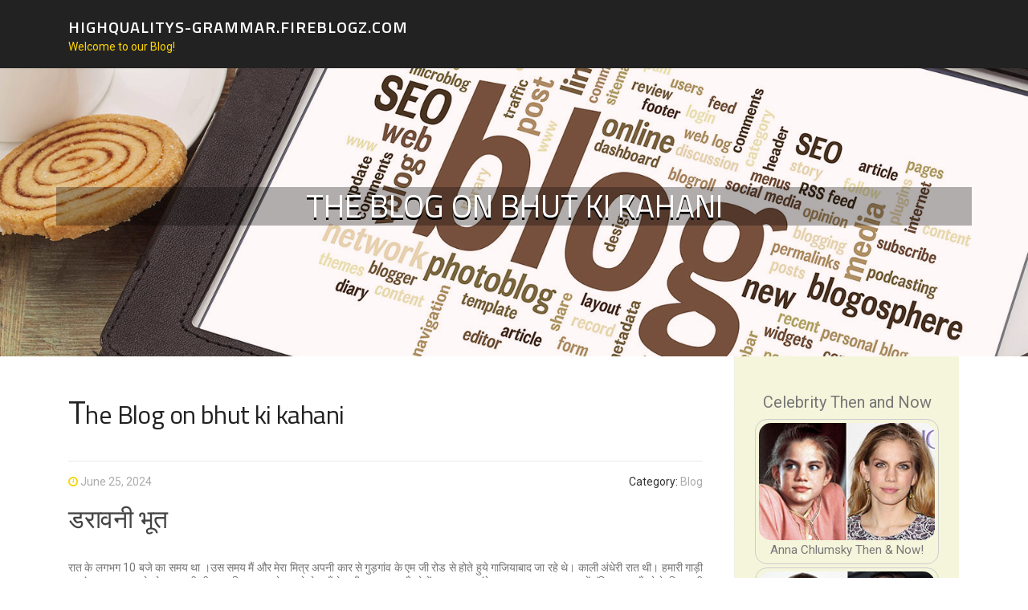

--- FILE ---
content_type: text/html; charset=UTF-8
request_url: https://highqualitys-grammar.fireblogz.com/59255052/the-blog-on-bhut-ki-kahani
body_size: 7123
content:
<!DOCTYPE html>
<html lang="en-US"><head>
<meta charset="UTF-8">
<meta name="viewport" content="width=device-width, initial-scale=1">
<title>The Blog on bhut ki kahani</title>

<script type="text/javascript" src="https://cdnjs.cloudflare.com/ajax/libs/jquery/3.3.1/jquery.min.js"></script>
<script type="text/javascript" src="https://media.fireblogz.com/blog/blog.js"></script>

<link rel="stylesheet" id="screenr-fonts-css" href="https://fonts.googleapis.com/css?family=Open%2BSans%3A400%2C300%2C300italic%2C400italic%2C600%2C600italic%2C700%2C700italic%7CMontserrat%3A400%2C700&amp;subset=latin%2Clatin-ext" type="text/css" media="all">
<link rel="stylesheet" href="https://cdnjs.cloudflare.com/ajax/libs/font-awesome/4.6.3/css/font-awesome.min.css">
<link rel="stylesheet" href="https://cdnjs.cloudflare.com/ajax/libs/twitter-bootstrap/4.0.0-alpha/css/bootstrap.min.css">
<link rel="stylesheet" id="screenr-style-css" href="https://media.fireblogz.com/blog/images/style.css" type="text/css" media="all">

<link href="https://media.fireblogz.com/favicon.ico" rel="shortcut icon" />

<link rel="canonical" href="https://highqualitys-grammar.fireblogz.com/59255052/the-blog-on-bhut-ki-kahani" />
<style type="text/css">@media (min-width: 1200px) {.container {max-width:1140px}}  </style>
</head>

<body class="single single-post postid-4 single-format-standard has-site-title has-site-tagline header-layout-fixed">
<div id="page" class="site"> <a class="skip-link screen-reader-text" href="#content">Skip to content</a>
  <header id="masthead" class="site-header" role="banner">
    <div class="container">
      <div class="site-branding">
        <p class="site-title"><a href="/" style="font-size: 14px;">highqualitys-grammar.fireblogz.com</a></p>
        <p class="site-description">Welcome to our Blog!</p>
      </div>
     
    </div>
  </header>
  <section id="page-header-cover" class="section-slider swiper-slider fixed has-image">
    <div class="swiper-container swiper-container-horizontal" data-autoplay="0" style="top: 0px;">
      <div class="swiper-wrapper">
        <div class="swiper-slide slide-align-center activated swiper-slide-active" style="background-image: url('https://media.fireblogz.com/blog/images/img04.jpg'); ">
          <div class="swiper-slide-intro" style="opacity: 1;">
            <div class="swiper-intro-inner" style="padding-top: 13%; padding-bottom: 13%; margin-top: 0px;">
              <h2 class="swiper-slide-heading">The Blog on bhut ki kahani</h2>
            </div>
          </div>
          <div class="overlay" style="opacity: 0.45;"></div>
        </div>
      </div>
    </div>
  </section>
  <div id="content" class="site-content">
    <div id="content-inside" class="container right-sidebar">
<div id="primary" class="content-area">
<main id="main" class="site-main" role="main">
   
<article class="post type-post status-publish format-standard hentry category-uncategorized">
  <header class="entry-header">
    <h1 class="entry-title">
      The Blog on bhut ki kahani    </h1>
    <div class="entry-meta"> <span class="posted-on"><i aria-hidden="true" class="fa fa-clock-o"></i>
    <a href="#" rel="bookmark"><time class="entry-date published updated">June 25, 2024</time></a>
    </span><span class="meta-cate">Category: <a href="#">Blog</a></span> </div>
  </header>

  <div class="entry-content">
<h2>डरावनी भूत</h2><br>   रात के लगभग 10 बजे का समय था ।उस समय मैं और मेरा मित्र अपनी कार से गुड़गांव के एम जी रोड से होते हुये गाजियाबाद जा रहे थे। काली अंधेरी रात थी। हमारी गाड़ी अत्यंत सूनसान इलाके से गुजर रही थी। हम जिस जगह से आ रहे थे वहाँ से यहाँ इस जगह पहुँचने में लगभग चार घंटे का समय लग गया था। हमें मंजिल पर पहुँचने के लिए अभी दो घंटे का सफर बाकी था। चलते- चलते हमें भूख लग आयी थी। हम दोनों मित्रों के मन में बस एक ही चाह थी कि कहीं रास्ते में कोई ढाबा दिख जाये। ताकि खाना खा लिया जाये और कार के रेडिएटर में पानी भी डाल दें। क्योंकि गाड़ी का इंजन गर्म हो चला था।<br><br>     तभी हमारी नजर सड़क के किनारे दूर जल रही लाइट पर पड़ी। हमने सोंचा कि हो न हो, कोई छोटा- मोटा ढाबा ही है़, जिसकी लाइट हमें नजर आ रही है़। जैसे – जैसे हम उस रौशनी के करीब  पहुँचते जा रहे थे वैसे -वैसे वह ढाबा हमें साफ साफ नजर आने लगा था। हमने देखा कि  उस  ढाबे  पर कोई बूढ़ी महिला सफेद रंग की साड़ी पहने रोटियां बेल रही थी। ढाबे पर गरम-गरम रोटियां सिंकती हुए देखकर हमारी भूख और भी बढ़ गई थी। सड़क से हमने अपनी कार उस ढाबे की तरफ मोड़ दी। लेकिन जैसे ही हम दोनों मित्र खाना खाने के लिए ढाबे पर, अपनी कार से नीचे उतरे तो हैरान रह गये। मैंने वहाँ जो कुछ देखा, देखता ही रह गया। मैंने देखा कि दूर से जो बूढ़ी महिला रोटी बेलती हुई नजर आ रही थी , वह अब एक जवान और खूबसूरत लड़की मे बदल गई थी। मैंने अपने मित्र को अपनी कोहनी मारते हुए  धीरे से कहा, अरे अमिताभ भाई ,जब हम इस लेडी को दूर से देख रहे थे तो यह बूढ़ी नजर आ रही थी। लेकिन पास आते ही वह बूढ़ी महिला खूबसूरत लड़की के रूप में कैसे बदल गई? कहीं यह  लड़की कोई भूतनी-वूतनी तो नहीं। मेरा मित्र मुझ पर नाराज होकर बोला कि क्या बे सिर पैर की बातें  करते हो । लगता है तुम आजकल हॉरर मूवी बहुत देखने लगे हो। फिर मेरा मित्र समझाते हुये मुझसे बोला, हो सकता है यह हमारी आँखो का भ्रम हो और यह भी तो हो सकता है कि पहले इसकी माँ रोटी बेल रही हो और  अब यहाँ उसकी यह बेटी रोटियाँ बेल रही है।  मेरा मित्र फिर मुझसे बोला, अरे! रोटियां कोई भी बनाए, हमें तो केवल खाना खाने से मतलब है।<br><br> लेकिन मेरे मन में शंका के भूत ने जन्म ले लिया था। हम लोग ढाबे की बेंच पर बैठ गए। वह रोटियाँ बनाती हुई लड़की हमें देखकर मुस्कुरा रही थी। मेरा मित्र उस लड़की का खूबसूरत रूप देखकर पागल हुआ जा रहा था। मैंने सोचा जब तक वह लड़की खाना लेकर आये, तब तक अपने मित्र की कही हुई बात को एक बार चेक करता हूँ। यदि इसकी माँ ढाबे में होगी तो वह भी अंदर ही कहीं होगी। मैं हाथ धोने के बहाने से ढाबे के उस ओर आगे बढ़ गया जहाँ से ढाबे का पूरा भीतरी हिस्सा देखा जा सकता था। लेकिन जब ढाबे के अंदर की ओर दाएं- बाएं अपनी गर्दन घुमा कर देखा तो मुझे कहीं  भी उसकी माँ नजर नहीं आई । अब मेरा माथा ठनका कि इस सुनसान इलाके में एक अकेली सुंदर लड़की ढाबा कैसे चला रही है !<br><br> मैंने वापस आकर अपने मित्र को बताया कि ढाबे के अंदर कोई नहीं है। उसकी बूढ़ी माँ भी नहीं है। मेरी यह बात सुनकर, मेरा दोस्त मुझे डांटने लगा कि तुम यहाँ इस ढाबे पर सी आई डी की तरह जाँच-पड़ताल करने आये हो या खाना- खाने। इससे पहले कि मैं उससे कुछ कहता तभी उसके किसी मित्र का फोन आ गया। वह पूछ रहा था कि तुम लोग कहाँ हो? मेरे मित्र ने बताया कि हम लोग गुडगांव के एम जी रोड पर हैं। जब उसने गुड़गांव के एम जी रोड का नाम सुना तो वह चौंका। उसने कहा कि इस रोड पर रात में गुजरना खतरे से खाली नहीं है। तुम अपनी गाड़ी से नीचे तो नहीं उतरे हो? इस पर मेरे मित्र ने कहा हम लोग एक ढाबे पर रुके हुए हैं । तब उसके मित्र ने फोन पर  फिर पूछा कि यह ढाबा कहाँ है ? तब इस पर मेरे मित्र ने बताया हम दोनों मित्र एम जी रोड पर पुरानी ईटों की भठ्ठी के पास  पीपल के पेड़ के नीचे एक ढाबा है, वहाँ खाना <a href="https://updates-inspect.blog-gold.com/34164123/don-t-fall-to-rahasya-story-in-hindi-blindly-read-this-article">bhoot ki kahani</a> खाने के लिए रुके हैं। हमारे  मित्र अमिताभ ने अपने मित्र को फोन पर अपनी लोकेशन बताने के बाद उसने जो कुछ बताया वह चौंकाने वाला था। उसने बताया कि उस एम जी रोड रोड पर कहीं भी कोई ढाबा नहीं है। वहां ईटों के भठ्ठी के पास एक कब्रिस्तान अवश्य है जहाँ भूत- भूतनियों के डरावने किस्से अक्सर सुने जाते हैं। मेरा मित्र यह सब सुनकर पसीने पसीने हो गया। उसे समझ में आ गया कि हम लोग इस  समय किसी भूतिया स्थान पर हैं। उसने धीरे-धीरे सारी बात मुझे बतायी। मैंने अपने मित्र से कहा कि मैंने तुमसे पहले ही कहा था कि यहाँ कुछ दाल में काला है। लेकिन तुम तो उस भूतनी को आई लव यू बोलने को तैयार थे। हम दोनों मित्रों ने जान लिया कि अब आपस मे बहस करके समय बर्बाद करने से कोई फायदा नहीं है, कोई खतरा उत्पन्न हो उससे  पहले यहाँ से भाग चलो। इससे पहले की वह खूबसूरत भूतनी अपना भुतहा खाना लेकर हम तक पहुँचती, हम उठ खड़े हुए। <br><br>   अब तक रोटी सेंक रही उस भूतनी को भी इस बात का एहसास हो चुका था कि हमें उस ढाबे वाली लड़की के भूतनी होने   की असलियत का पता चल चुका है। वह अब हम मित्रों की तरफ क्रोधित होकर देखने लगी। देखते ही देखते वह लड़की फिर से बुढ़िया बन गई। उसका चेहरा बहुत डरावना था।  उसका कोयले से अधिक काला रंग था। अंदर की ओर धसी हुई आंखें थीं। नाक के स्थान पर केवल एक बड़ा छेद था। बड़े-बड़े जानवरों की तरह कान और उसके बिखरे हुए लाल बाल थे। वह खौफनाक भूतनी चिल्लाती हुई हमारी ओर बढ़ी। जैसे कि वह हमें कच्चा चबा जायेगी। मेरे मित्र ने गाड़ी पर बैठते ही गाड़ी स्टार्ट कर ली थी। मैं भी लपक कर कार में सवार हो गया। हम कार स्टार्ट कर तेजी से  वहाँ से भाग निकले। बिखरे हुये लाल बालों वाली वह डरावनी भूतनी हमारी कार के पीछे लगभग आधा किलोमीटर तक दौड़ती रही। फिर उसने हमारा पीछा छोड़ दिया। अब हम दोनों मित्रों ने चैन की साँस ली और फिर गुड़गांव की एम जी रोड  पर रात को न आने की कसम खाई । <br><br><br>Article Tags: rahasyamay, rahasyamaya, rahasya, bhut ki kahani, bhoot ki kahani, rahasyamayi kahani, rahsyamayi kahaniyan, rahasya story in hindi, रहस्यमयी कहानियां इन हिंदी, रहस्यमय.  </div>
  
  <footer class="entry-footer">
  <a href="https://remove.backlinks.live" target="_blank"><span class="meta-nav"></span>Report this page</a>
  </footer>
</article>

<div class="mfp-hide"><a href="https://indoorplaygroundequipment71238.fireblogz.com/70773103/getting-through-the-2026-talent-frontier-a-comprehensive-guide-to-task-advertisement-circulation-working-with-conformity-and-threat-administration">1</a><a href="https://neveyzuz372096.fireblogz.com/70773102/overcome-the-heat-with-a-powerful-12-000-btu-air-conditioner">2</a><a href="https://alpilean-review93570.fireblogz.com/70773101/5-simple-statements-about-spartamax-review-explained">3</a><a href="https://alyssaehzk287475.fireblogz.com/70773100/数字化-智能化与楼宇自控-918博天堂驱动智能建筑高效演进">4</a><a href="https://instructordriver38383.fireblogz.com/70773099/not-known-facts-about-rijles">5</a><a href="https://antonijst975902.fireblogz.com/70773098/indulge-purely-healthy-coffee-that-s-good-for-you">6</a><a href="https://ppe-recycle11111.fireblogz.com/70773097/the-rise-of-ppe-laundering-and-ppe-reuse-in-modern-safety-programs">7</a><a href="https://izaaklrhy715192.fireblogz.com/70773096/delving-into-the-toxicity-landscape-of-upconverting-nanoparticles">8</a><a href="https://miriamihjz611481.fireblogz.com/70773095/claim-your-victory">9</a><a href="https://waylon6901l.fireblogz.com/70773094/the-single-best-strategy-to-use-for-laptop-posture-pain">10</a><a href="https://bestseoagency92570.fireblogz.com/70773093/why-investing-in-handmade-bed-room-sets-elevates-your-private-home">11</a><a href="https://mayatvrz323169.fireblogz.com/70773092/finding-your-best-whey-powder-top-picks-reviews">12</a><a href="https://ihannagdxo971103.fireblogz.com/70773091/10-ways-to-travel-like-a-vip-without-breaking-the-bank">13</a><a href="https://caoimheebrn274016.fireblogz.com/70773090/enhance-your-business-with-automated-appointment-booking">14</a><a href="https://alvineafy581521.fireblogz.com/70773089/sportzino-app-your-ultimate-sports-betting-hub">15</a></div>

<div id="comments" class="comments-area">
  <div id="respond" class="comment-respond">
    <h3 id="reply-title" class="comment-reply-title">Leave a Reply <small><a rel="nofollow" id="cancel-comment-reply-link" href="#respond" style="display:none;">Cancel reply</a></small></h3>
    <form action="" method="post" id="commentform" class="comment-form" novalidate>
      <p class="comment-notes"><span id="email-notes">Your email address will not be published.</span> Required fields are marked <span class="required">*</span></p>
      <p class="comment-form-comment">
        <label for="comment">Comment</label>
        <textarea id="comment" name="comment" cols="45" rows="8" maxlength="65525" aria-required="true" required></textarea>
      </p>
      <p class="comment-form-author">
        <label for="author">Name <span class="required">*</span></label>
        <input id="author" name="author" type="text" value="" size="30" maxlength="245" aria-required="true" required="required">
      </p>
      <p class="comment-form-email">
        <label for="email">Email <span class="required">*</span></label>
        <input id="email" name="email" type="email" value="" size="30" maxlength="100" aria-describedby="email-notes" aria-required="true" required="required">
      </p>
      <p class="comment-form-url">
        <label for="url">Website</label>
        <input id="url" name="url" type="url" value="" size="30" maxlength="200">
      </p>
      <p class="form-submit">
        <input name="submit" type="submit" id="submit" class="submit" value="Post Comment">
        <input type="hidden" name="comment_post_ID" value="4" id="comment_post_ID">
        <input type="hidden" name="comment_parent" id="comment_parent" value="0">
      </p>
    </form>
  </div>
 
</div></main>
</div>

<div id="secondary" class="widget-area sidebar" role="complementary">
<section id="search-2" class="widget widget_search">
  <form role="search" method="get" class="search-form" action="">
    <label> <span class="screen-reader-text">Search for:</span>
      <input type="search" class="search-field" placeholder="Search …" value="" name="s">
    </label>
    <input type="submit" class="search-submit" value="Search">
  </form>
</section>
<section id="recent-posts-2" class="widget widget_recent_entries">
  <h2 class="widget-title">Links</h2>
  <ul>
    <li><a href="https://fireblogz.com/login">Log in</a></li>
    <li><a href="/">Homepage</a></li>
    <li><a href="https://fireblogz.com">Start page</a></li>
    <li><a href="https://fireblogz.com/signup">Start your own blog</a></li>
    <li><a href="https://fireblogz.com/signup">Start your own blog</a></li>
    <li><a href="https://remove.backlinks.live" target="_blank">Report this page</a></li>
  </ul>
</section>
<section id="recent-comments-2" class="widget widget_recent_comments">
  <h2 class="widget-title">Visitors</h2>
  <ul id="recentcomments">
    <li class="recentcomments">577 Visitors</li>
  </ul>
</section>
<section id="archives-2" class="widget widget_archive">
  <h2 class="widget-title">Archives</h2>
  <ul>
    <li><a href="/">2026</a></li>
  </ul>
</section>
<section id="categories-2" class="widget widget_categories">
  <h2 class="widget-title">Categories</h2>
  <ul>
    <li class="cat-item cat-item-1"><a href="#">Blog</a> </li>
  </ul>
</section>
<section id="meta-2" class="widget widget_meta">
  <h2 class="widget-title">Meta</h2>
  <ul>
    <li><a href="https://fireblogz.com/login">Log in</a></li>
    <li><a href="#">Entries <abbr title="Really Simple Syndication">RSS</abbr></a></li>
    <li><a href="#">Comments <abbr title="Really Simple Syndication">RSS</abbr></a></li>
    <li><a href="#">WordPress</a></li>
  </ul>
  <span style="width:100px; display:none; height:100px; "><a href="https://fireblogz.com/new-posts?1">1</a><a href="https://fireblogz.com/new-posts?2">2</a><a href="https://fireblogz.com/new-posts?3">3</a><a href="https://fireblogz.com/new-posts?4">4</a><a href="https://fireblogz.com/new-posts?5">5</a></span>
  <span style="display: none;"><a href="https://fireblogz.com/forum">forum</a></span>
</section>
</div>
      
    </div>
  </div>
  
<footer id="colophon" class="site-footer">
<div class=" site-info">
  <div class="container">
    <div class="site-copyright"> Copyright © 2026 <a href="https://fireblogz.com" rel="home">fireblogz.com</a>. All Rights Reserved. </div>
    <div class="theme-info"> <a href="https://fireblogz.com/contact" style="margin-right:50px;">Contact Us</a> Theme by FameThemes</div>
  </div>
</div>
</footer>
</div>

<script defer src="https://static.cloudflareinsights.com/beacon.min.js/vcd15cbe7772f49c399c6a5babf22c1241717689176015" integrity="sha512-ZpsOmlRQV6y907TI0dKBHq9Md29nnaEIPlkf84rnaERnq6zvWvPUqr2ft8M1aS28oN72PdrCzSjY4U6VaAw1EQ==" data-cf-beacon='{"version":"2024.11.0","token":"1a2b5c197b074f7080064c971c89d444","r":1,"server_timing":{"name":{"cfCacheStatus":true,"cfEdge":true,"cfExtPri":true,"cfL4":true,"cfOrigin":true,"cfSpeedBrain":true},"location_startswith":null}}' crossorigin="anonymous"></script>
</body>
</html>